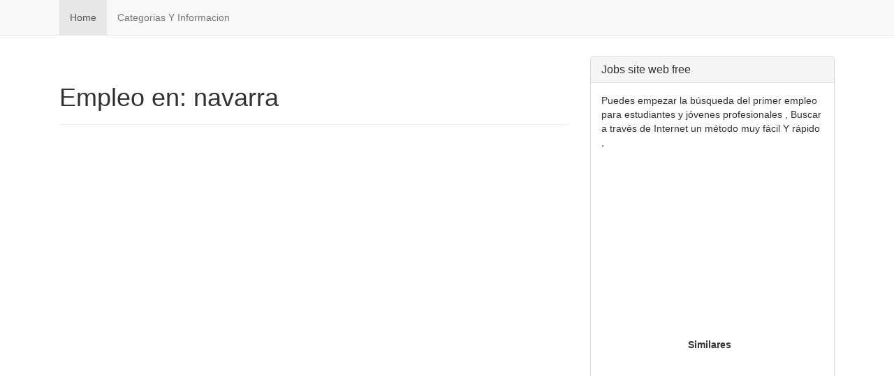

--- FILE ---
content_type: text/html; charset=ISO-8859-1
request_url: https://ofertasdetrabajo.onlinesiteweb.com/navarra.html
body_size: 2719
content:



 

  <body>

    <div id="wrap">

      <div class="navbar navbar-default navbar-fixed-top">
        <div class="container">
          <div class="navbar-header">
            <button type="button" class="navbar-toggle" data-toggle="collapse" data-target=".navbar-collapse">
              <span class="icon-bar"></span>
              <span class="icon-bar"></span>
              <span class="icon-bar"></span>
            </button>
          
          </div>
          <div class="collapse navbar-collapse">
            <ul class="nav navbar-nav">
              <li class="active"><a href="#tab1" data-toggle="tab">Home</a></li>

              <li><a href="#tab3" data-toggle="tab">Categorias Y Informacion</a></li>
             
            </ul>
          </div>
        </div>
      </div>
	
      <!-- Begin page content -->
      <div class="container">
	  <div  class="tab-content" >
		<div class="tab-pane active" id="tab1">
			
			<div class="col-md-8">
				﻿


<div class="page-header">


<!DOCTYPE html>
<html lang="es">
  <head>
    <meta charset="utf-8">
    <meta name="viewport" content="width=device-width, initial-scale=1.0">
    <meta name="description" content="navarra Ofertas de trabajo todo en uno mismo sitio encontrar empleo en Tu cuidad de forma gratis y sin registro ">
    <meta name="author" content="Ofertas de trabajo">
    <title>navarra enero de 2026</title>
    <link href="netart-indeed-jobs/css/bootstrap.min.css" rel="stylesheet"/>
    <link href="netart-indeed-jobs/css/demo.css" rel="stylesheet"/>
   <link rel="shortcut icon" href="https://www.onlinesiteweb.com/favicon.ico">
<meta name="google-site-verification" content="kZfUHubM8W0Fhx4Wyml2GfgXLORxgceAigUndoY0qjw" />
    <script data-ad-client="ca-pub-7440789636083181" async src="https://pagead2.googlesyndication.com/pagead/js/adsbygoogle.js"></script>
	
   <script src="netart-indeed-jobs/js/jquery.js"></script>
  </head>
 <script async="" src="//pagead2.googlesyndication.com/pagead/js/adsbygoogle.js"></script>
    <script>
  (adsbygoogle = window.adsbygoogle || []).push({
    google_ad_client: "ca-pub-7440789636083181",
    enable_page_level_ads: true
  });
</script>

  <h1>Empleo en: navarra</h1>
</div>
				<div class="clearfix"></div>
				<br/>
				﻿
﻿			
			</div>
			<div class="col-md-4">
				<br/>
				<div class="panel panel-default search-result">
					<div class="panel-heading">
						<h3 class="panel-title">
							Jobs site web free
						</h3>
					</div>
					<div class="panel-body">
							
							Puedes empezar la búsqueda del primer empleo  para estudiantes y jóvenes profesionales , Buscar a través de Internet un método muy fácil Y rápido , 
							<br/><br/>
							 <center><script async src="//pagead2.googlesyndication.com/pagead/js/adsbygoogle.js"></script>
<!-- OnlineSiteweb.com -->
<ins class="adsbygoogle"
     style="display:block"
     data-ad-client="ca-pub-7440789636083181"
     data-ad-slot="9838818202"
     data-ad-format="auto"></ins>
<script>
(adsbygoogle = window.adsbygoogle || []).push({});
</script>

<p><strong>Similares &nbsp;</strong></p>
<script async src="//pagead2.googlesyndication.com/pagead/js/adsbygoogle.js"></script>
<!-- Noticias Recomendadas -->
<ins class="adsbygoogle"
     style="display:block"
     data-ad-client="ca-pub-7440789636083181"
     data-ad-slot="8495690601"
     data-ad-format="autorelaxed"></ins>
<script>
(adsbygoogle = window.adsbygoogle || []).push({});
</script></center>
							<br/><br/>
							Anuncios</a>.
<center><script async src="//pagead2.googlesyndication.com/pagead/js/adsbygoogle.js"></script>
<!-- OnlineSiteweb.com -->
<ins class="adsbygoogle"
     style="display:block"
     data-ad-client="ca-pub-7440789636083181"
     data-ad-slot="9838818202"
     data-ad-format="auto"></ins>
<script>
(adsbygoogle = window.adsbygoogle || []).push({});
</script>

<p><strong>Similares &nbsp;</strong></p>
<script async src="//pagead2.googlesyndication.com/pagead/js/adsbygoogle.js"></script>
<!-- Noticias Recomendadas -->
<ins class="adsbygoogle"
     style="display:block"
     data-ad-client="ca-pub-7440789636083181"
     data-ad-slot="8495690601"
     data-ad-format="autorelaxed"></ins>
<script>
(adsbygoogle = window.adsbygoogle || []).push({});
</script></center>
						
					</div>
				</div>
			</div>
			
		
		</div>
		
		
		<div class="tab-pane" id="tab2">
				
		
				
		</div>
		
		
		<div class="tab-pane" id="tab3">
					
					
					<div class="row-fluid">
			<br/>
			
			<h3 class="center standart-h3title"> 
				<span class="large-text">
				<span class="main-color">Jobs Frequently Asked Questions</span>
				</span>
			</h3>
		<center>
<script async src="//pagead2.googlesyndication.com/pagead/js/adsbygoogle.js"></script>
<!-- OnlineSiteweb.com -->
<ins class="adsbygoogle"
     style="display:block"
     data-ad-client="ca-pub-7440789636083181"
     data-ad-slot="9838818202"
     data-ad-format="auto"></ins>
<script>
(adsbygoogle = window.adsbygoogle || []).push({});
</script>
</center>
		</div>
	
		<br/><br/>
		

<p>

								<a href="https://ofertasdetrabajo.onlinesiteweb.com/alava.html">
								<strong>Alava</strong></a><br />
								
								
								<a href="https://ofertasdetrabajo.onlinesiteweb.com/albacete.html">
								<strong>Albacete</strong></a><br />
								</td>
								
								<a href="https://ofertasdetrabajo.onlinesiteweb.com/alicante.html">
								<strong>Alicante</strong></a><br />
								</td>
								
								<a href="https://ofertasdetrabajo.onlinesiteweb.com/almeria.html">
								<strong>Almeria</strong></a><br />
								</td>
											
								<a href="https://ofertasdetrabajo.onlinesiteweb.com/asturias.html">
								<strong>Asturias</strong></a><br />
								</td>
								
								<a href="https://ofertasdetrabajo.onlinesiteweb.com/badajoz.html">
								<strong>Badajoz</strong></a><br />
								</td>
								
								<a href="https://ofertasdetrabajo.onlinesiteweb.com/baleares.html">
								<strong>Baleares</strong></a><br />
								</td>
								
								<a href="https://ofertasdetrabajo.onlinesiteweb.com/barcelona.html">
								<strong>Barcelona</strong></a><br />
								</td>
				</tr>
				<tr>
								
								<a href="https://ofertasdetrabajo.onlinesiteweb.com/burgos.html">
								<strong>Burgos</strong></a><br />
								</td>
								
								<a href="https://ofertasdetrabajo.onlinesiteweb.com/caceres.html">
								<strong>Caceres</strong></a><br />
								</td>
								
								<a href="https://ofertasdetrabajo.onlinesiteweb.com/cadiz.html">
								<strong>Cadiz </strong></a><br />
								</td>
								
								<a href="https://ofertasdetrabajo.onlinesiteweb.com/cantabria.html">
								<strong>Cantabria</strong></a><br />
								</td>
				</tr>
				<tr class="alt">
								
								<a href="https://ofertasdetrabajo.onlinesiteweb.com/castellon.html">
								<strong>Castellon</strong></a><br />
								</td>
								
								<a href="https://ofertasdetrabajo.onlinesiteweb.com/ceuta.html">
								<strong>Ceuta</strong></a><br />
								</td>
								
								<a href="https://ofertasdetrabajo.onlinesiteweb.com/ciudad.html">
								<strong>Ciudad Real</strong></a><br />
								</td>
								
								<a href="https://ofertasdetrabajo.onlinesiteweb.com/cordoba.html">
								<strong>Cordoba</strong></a><br />
								</td>
				</tr>
				<tr>
								
								<a href="https://ofertasdetrabajo.onlinesiteweb.com/cuenca.html">
								<strong>Cuenca</strong></a><br />
								</td>
								
								<a href="https://ofertasdetrabajo.onlinesiteweb.com/fuerteventura.html">
								<strong>Fuerteventura</strong></a><br />
								</td>
								
								<a href="https://ofertasdetrabajo.onlinesiteweb.com/gerona.html">
								<strong>Girona</strong></a><br />
								</td>
								
								<a href="https://ofertasdetrabajo.onlinesiteweb.com/granada.html">
								<strong>Granada</strong></a><br />
								</td>
				</tr>
				<tr class="alt">
								
								<a href="https://ofertasdetrabajo.onlinesiteweb.com/guadalajara.html">
								<strong>Guadalajara</strong></a><br />
								</td>
								
								<a href="https://ofertasdetrabajo.onlinesiteweb.com/guipuzcoa.html">
								<strong>Guipuzcoa</strong></a><br />
								</td>
								
								<a href="https://ofertasdetrabajo.onlinesiteweb.com/huelva.html">
								<strong>Huelva</strong></a><br />
								</td>
				</tr>
				<tr>
								
								<a href="https://ofertasdetrabajo.onlinesiteweb.com/huesca.html">
								<strong>Huesca</strong></a><br />
								</td>
								
								<a href="https://ofertasdetrabajo.onlinesiteweb.com/jaen.html">
								<strong>Jaen</strong></a><br />
								</td>
								
																</td>
								
								<a href="https://ofertasdetrabajo.onlinesiteweb.com/rioja.html">
								<strong>La Rioja</strong></a></td>
				</tr>
				<tr class="alt">
								
								<br />
								<strong>
								
								<a href="https://ofertasdetrabajo.onlinesiteweb.com/canaria.html">
								Las Palmas Gran Canaria </a> </strong>&nbsp;<br />
								</td>
								
								<a href="https://ofertasdetrabajo.onlinesiteweb.com/leon.html">
								<strong>Leon</strong></a><br />
								</td>
								
								<a href="https://ofertasdetrabajo.onlinesiteweb.com/lleida.html">
								<strong>Lerida</strong></a><br />
								</td>
								
								<a href="https://ofertasdetrabajo.onlinesiteweb.com/lugo.html">
								<strong>Lugo</strong></a><br />
								</td>
				</tr>
				<tr>
								
								<a href="https://ofertasdetrabajo.onlinesiteweb.com/madrid.html">
								<strong>Madrid</strong></a><br />
								</td>
								
								<a href="https://ofertasdetrabajo.onlinesiteweb.com/malaga.html">
								<strong>Malaga</strong></a><br />
								</td>
								
								<a href="https://ofertasdetrabajo.onlinesiteweb.com/melilla.html">
								<strong>Melilla</strong></a><br />
								</td>
								
								<a href="https://ofertasdetrabajo.onlinesiteweb.com/murcia.html">
								<strong>Murcia</strong></a><br />
								</td>
				</tr>
				<tr class="alt">
								
								<a href="https://ofertasdetrabajo.onlinesiteweb.com/navarra.html">
								<strong>Navarra</strong></a><br />
								</td>
								
								<a href="https://ofertasdetrabajo.onlinesiteweb.com/orense.html">
								<strong>Orense)</strong></a><br />
								</td>
								
								<a href="https://ofertasdetrabajo.onlinesiteweb.com/palencia.html">
								<strong>Palencia</strong></a><br />
								</td>
								
								<a href="https://ofertasdetrabajo.onlinesiteweb.com/pontevedra.html">
								<strong>Pontevedra</strong></a><br />
								</td>
				</tr>
				<tr>
								
								<a href="https://ofertasdetrabajo.onlinesiteweb.com/salamanca.html">
								<strong>Salamanca</strong></a><br />
								</td>
								
								<a href="https://ofertasdetrabajo.onlinesiteweb.com/tenerife.html">
								<strong>Tenerife</strong></a></td>
								
								<a href="https://ofertasdetrabajo.onlinesiteweb.com/segovia.html">
								<strong>Segovia</strong></a><br />
								</td>
								
								<a href="https://ofertasdetrabajo.onlinesiteweb.com/sevilla.html">
								<strong>Sevilla</strong></a><br />
								</td>
				</tr>
				<tr class="alt">
								
								<a href="https://ofertasdetrabajo.onlinesiteweb.com/soria.html">
								<strong>Soria</strong></a><br />
								</td>
								
								<a href="https://ofertasdetrabajo.onlinesiteweb.com/tarragona.html">
								<strong>Tarragona</strong></a><br />
								</td>
								
								<a href="https://ofertasdetrabajo.onlinesiteweb.com/teruel.html">
								<strong>Teruel</strong></a><br />
								</td>
								
								<a href="https://ofertasdetrabajo.onlinesiteweb.com/toledo.html">
								<strong>Toledo</strong></a><br />
								</td>
				</tr>
				<tr>
								
								<a href="https://ofertasdetrabajo.onlinesiteweb.com/valencia.html">
								<strong>Valencia</strong></a><br />
								</td>
								
								<a href="https://ofertasdetrabajo.onlinesiteweb.com/valladolid.html">
								<strong>Valladolid</strong></a><br />
								</td>
								
								<a href="https://ofertasdetrabajo.onlinesiteweb.com/vizcaya.html">
								<strong>Vizcaya</strong></a><br />
								</td>
								
								<a href="https://ofertasdetrabajo.onlinesiteweb.com/zamora.html">
								<strong>Zamora</strong></a><br />
								</td>
				</tr>
			
								
								<a href="https://ofertasdetrabajo.onlinesiteweb.com/zaragoza.html">
								<strong>Zaragoza</strong></a></p>

</body>

		</div>
   <br/><br/>
			
		</div>

		</div>
	</div>
	  
	 
    </div>

    <div id="footer">

   <center> 
<script async src="//pagead2.googlesyndication.com/pagead/js/adsbygoogle.js"></script>
<!-- OnlineSiteweb.com -->
<ins class="adsbygoogle"
     style="display:block"
     data-ad-client="ca-pub-7440789636083181"
     data-ad-slot="9838818202"
     data-ad-format="auto"></ins>
<script>
(adsbygoogle = window.adsbygoogle || []).push({});
</script>
<p>Tendría que Funciona desde la Mayoría de navegadores web 
Tanto en Windows Pc como en teléfonos móviles sin descargar aplicaciones Android 
y Iphone .<br />

<g:plusone size="tall" href="https://ofertasdetrabajo.onlinesiteweb.com/"></g:plusone><br>
    <footer>
<script>
  (function(i,s,o,g,r,a,m){i['GoogleAnalyticsObject']=r;i[r]=i[r]||function(){
  (i[r].q=i[r].q||[]).push(arguments)},i[r].l=1*new Date();a=s.createElement(o),
  m=s.getElementsByTagName(o)[0];a.async=1;a.src=g;m.parentNode.insertBefore(a,m)
  })(window,document,'script','https://www.google-analytics.com/analytics.js','ga');

  ga('create', 'UA-80061342-1', 'auto');
  ga('send', 'pageview');

</script>

<a href="https://onlinesiteweb.com/">Home</a> enero de 2026 <a href="https://onlinesiteweb.com/terminos-y-condiciones/">Terminos y
              Condiciones de uso</a>&nbsp; <a href="https://onlinesiteweb.com/cookies-internet/">Cookies</a>
            - <a href="https://onlinesiteweb.com/contacto/contact.php">Contacto</a>
</center>
		</p>
      </div>
    </div>


    <script src="netart-indeed-jobs/js/bootstrap.min.js"></script>
  </body>
</html>


--- FILE ---
content_type: text/html; charset=utf-8
request_url: https://www.google.com/recaptcha/api2/aframe
body_size: 267
content:
<!DOCTYPE HTML><html><head><meta http-equiv="content-type" content="text/html; charset=UTF-8"></head><body><script nonce="BQX2miu-tjW__FXOpxuurw">/** Anti-fraud and anti-abuse applications only. See google.com/recaptcha */ try{var clients={'sodar':'https://pagead2.googlesyndication.com/pagead/sodar?'};window.addEventListener("message",function(a){try{if(a.source===window.parent){var b=JSON.parse(a.data);var c=clients[b['id']];if(c){var d=document.createElement('img');d.src=c+b['params']+'&rc='+(localStorage.getItem("rc::a")?sessionStorage.getItem("rc::b"):"");window.document.body.appendChild(d);sessionStorage.setItem("rc::e",parseInt(sessionStorage.getItem("rc::e")||0)+1);localStorage.setItem("rc::h",'1767994846999');}}}catch(b){}});window.parent.postMessage("_grecaptcha_ready", "*");}catch(b){}</script></body></html>

--- FILE ---
content_type: text/css
request_url: https://ofertasdetrabajo.onlinesiteweb.com/netart-indeed-jobs/css/demo.css
body_size: 406
content:
/* NetArt Indeed Jobs Script - www.netartmedia.net/indeed-jobs
 * Copyright 2014 NetArt Media
 * https://www.netartmedia.net
 *
 * For a professional jobs board software, please check also
 * JobSite Professional - www.jobsiteprofessional.com
 *
 * Licensed under the Apache License v2.0
 * https://www.apache.org/licenses/LICENSE-2.0 */ 
html,
body {
  height: 100%;
}

#wrap {
  min-height: 100%;
  height: auto !important;
  height: 100%;

  margin: 0 auto -60px;

  padding: 0 0 60px;
}


#footer {
  height: 60px;
  background-color: #f5f5f5;
}

#wrap > .container {
  padding: 60px 15px 0;
}
.container .credit {
  margin: 20px 0;
}

#footer > .container {
  padding-left: 15px;
  padding-right: 15px;
}

code {
  font-size: 80%;
}

--- FILE ---
content_type: text/plain
request_url: https://www.google-analytics.com/j/collect?v=1&_v=j102&a=1465299281&t=pageview&_s=1&dl=https%3A%2F%2Fofertasdetrabajo.onlinesiteweb.com%2Fnavarra.html&ul=en-us%40posix&dt=navarra%20enero%20de%202026&sr=1280x720&vp=1280x720&_u=IEBAAEABAAAAACAAI~&jid=824146038&gjid=1756670493&cid=720309423.1767994846&tid=UA-80061342-1&_gid=1431492982.1767994846&_r=1&_slc=1&z=1923439464
body_size: -457
content:
2,cG-VQ7H61GX3V